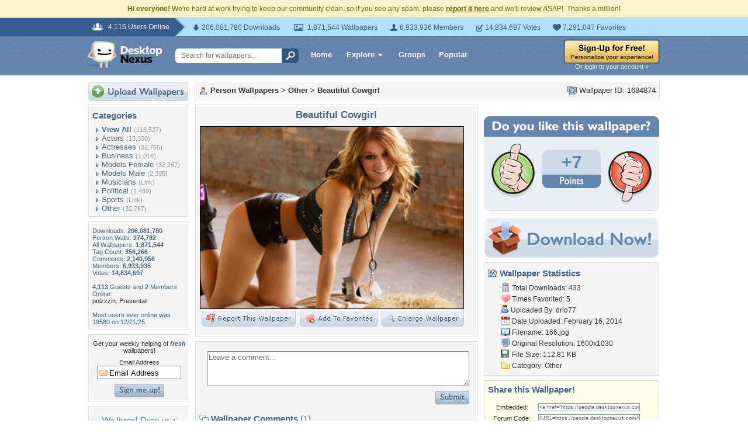

--- FILE ---
content_type: text/html; charset=utf-8
request_url: https://www.google.com/recaptcha/api2/aframe
body_size: 265
content:
<!DOCTYPE HTML><html><head><meta http-equiv="content-type" content="text/html; charset=UTF-8"></head><body><script nonce="Q312TbguRxedl2bVlnPknA">/** Anti-fraud and anti-abuse applications only. See google.com/recaptcha */ try{var clients={'sodar':'https://pagead2.googlesyndication.com/pagead/sodar?'};window.addEventListener("message",function(a){try{if(a.source===window.parent){var b=JSON.parse(a.data);var c=clients[b['id']];if(c){var d=document.createElement('img');d.src=c+b['params']+'&rc='+(localStorage.getItem("rc::a")?sessionStorage.getItem("rc::b"):"");window.document.body.appendChild(d);sessionStorage.setItem("rc::e",parseInt(sessionStorage.getItem("rc::e")||0)+1);localStorage.setItem("rc::h",'1768916568757');}}}catch(b){}});window.parent.postMessage("_grecaptcha_ready", "*");}catch(b){}</script></body></html>